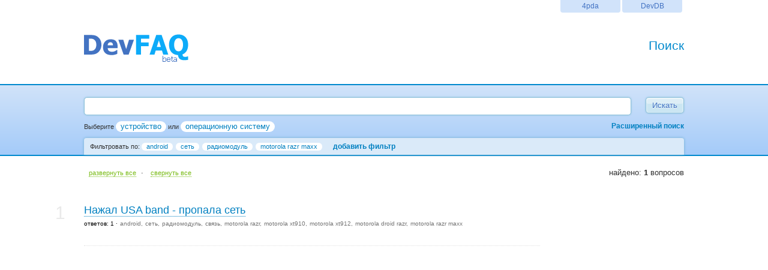

--- FILE ---
content_type: text/html; charset=utf-8
request_url: http://devfaq.ru/ru/search?tagid%5B2%5D=1&tagid%5B4%5D=1&tagid%5B7%5D=35&tagid%5B9%5D=57&tagid%5B%5D=1843
body_size: 4725
content:

<!DOCTYPE html PUBLIC "-//W3C//DTD XHTML 1.0 Transitional//EN" "http://www.w3.org/TR/xhtml1/DTD/xhtml1-transitional.dtd"><html xmlns="http://www.w3.org/1999/xhtml" xml:lang="en" lang="en"><head><meta name="google-site-verification" content="6ezGJ2Icv33Y_ohqmtbx1IsJa23YSKfI3tfaQjxqH5c" /><meta name='yandex-verification' content='693158e6f60b8763' /><meta name="msvalidate.01" content="1E8F3718408739F4EF5DBD3019D4CC31" /><meta http-equiv="Content-type" content="text/html; charset=utf-8" /><title>FAQ по android, сеть, радиомодуль, motorola razr maxx - DevFAQ</title><meta name="description" content="FAQ по android, сеть, радиомодуль, motorola razr maxx -  DevFAQ" /><meta name="author" content="DevFAQ (4PDA.ru)" /><meta name="yandex-verification" content="" /><meta name="google-site-verification" content="" /><link rel="shortcut icon" href="http://devfaq.ru/templates/default/favicon.ico" type="ui/main/image/x-icon" /><link rel="icon" href="http://devfaq.ru/templates/default/favicon.ico" type="ui/main/image/x-icon" /><link href="http://devfaq.ru/templates/default/css/style.css" rel="stylesheet" type="text/css" /><!--[if IE]><link rel="stylesheet" type="text/css" href="http://devfaq.ru/templates/default/css/fix_ie.css" /><![endif]--><script type="text/javascript" src="http://devfaq.ru/lang/ed_lang_ru.js"></script><script type="text/javascript" src="http://yandex.st/jquery/1.7.1/jquery.min.js"></script><script type="text/javascript" src="http://yandex.st/jquery-ui/1.8.16/jquery-ui.min.js"></script><script type="text/javascript" src="http://yandex.st/jquery/cookie/1.0/jquery.cookie.min.js"></script>

<script type="text/javascript" src="http://devfaq.ru/js/lst_ans_att.js"></script>

<script type="text/javascript" src="http://devfaq.ru/js/send2email.js"></script><script type="text/javascript" src="http://devfaq.ru/templates/default/js/editor/ed_init.js"></script><script type="text/javascript" src="http://devfaq.ru/templates/default/js/popup.js"></script><script type="text/javascript" src="http://devfaq.ru/templates/default/js/ttip.js"></script><link href="http://devfaq.ru/templates/default/css/ttip.css" rel="stylesheet" type="text/css" /><script type="text/javascript"><!--
var base_url = "http://devfaq.ru/ru/";
window.searchUrl="http://devfaq.ru/ru/search";
window.popupUrl="http://devfaq.ru/search_popup";
window.searchTooltip = "";
$(function()
{
	var availableTags=[];
	$("#searchinput").autocomplete({source:availableTags});
	$("#searchinput").keyup(function(){
		var url = window.popupUrl + "?" + $("#searchform").serialize();
		$.post(url, function(data) {
			availableTags = data.split(";");
			$("#searchinput").autocomplete({source:availableTags});
		});
	});
	$("#searchform").submit(function(){
		this.setAttribute("action",window.searchUrl);
		return true;
	});
});
function ajaxLoadFrame(parent)
{
	var load_html = "<span class=\"ajax_load_frame\">Загрузка...</span>";
	if ( !$(parent).length )
		return;
	$(parent).html(load_html);
}
var editor_skin_js_emodir="http://devfaq.ru/templates/default/emoticons/";
var ipb_var_image_url="http://devfaq.ru/templates/default/";
//--></script>

</head><body>
	<div id="page_margins">
	<div id="main">
		<div id="header">
			<div class="wrapper">
			<div id="globalnav">
				<ul id="nav">
					<!--li><a href="http://devsale.ru/" title="Интернет-магазин DevSale">DevSale</a></li-->
					<li><a href="http://devdb.ru/" title="Каталог устройств DevDB">DevDB</a></li>
					<li><a href="http://4pda.ru/" title="4pda - все о мобильных устройствах">4pda</a></li>
				</ul>

			</div>
		</div>
		<div class="wrapper">
			<div class="top_logo">
				<div class="logo"><a href="http://devfaq.ru/"><img src="http://devfaq.ru/templates/default/images/devfaq_logo.png" alt="DevFAQ" width="175" height="70" border="0" /></a></div>
				<div class="action"><h1>Поиск</h1></div>
			</div>
		</div>
		</div>

	  <div id="adv_search_index">
		<form id="searchform" action="http://devfaq.ru/ru/search" method="get">
			<div class="wrapper">
				<div class="search_field">
					<input onmousemove="if(this.title!=window.searchTooltip){this.title=window.searchTooltip;}" title="" class="searchinput ui-autocomplete-input" id="searchinput" name="s" type="text" value="" />
					<input class="wowbutton submit" value="Искать" type="submit" />
				</div>
				<div>
					<div class="adv_search_select">

						<script>var adv_search_filter_id="1,1,35,57,1843";</script>
	
						<script type="text/javascript" src="http://devfaq.ru/templates/default/js/search_device.js"></script>
						<script type="text/javascript" src="http://devfaq.ru/templates/default/js/adv_search.js"></script>
						<script type="text/javascript" src="http://devfaq.ru/templates/default/js/search_os.js"></script>
						<noscript><noscript class="alignright">&lt;need javascript&gt;</noscript></noscript>
					</div>
					<div id="adv_search_adv" class="adv_search_adv display_none"></div>
				</div>
			</div>
		</form>
	</div>
	<!-- Adv.Search.End -->

<div id="body">

<noscript><div class="noscript">Включите Javascript для отображения результатов!</div></noscript>

<div class="wrapper" style="display:none;" id="wrapper_content">

		<div id="act_informer">
			<div><!-- QUERY --></div>
			<div class="alignleft">
				<a href="javascript:q2a_expand();" class="s_actionlinks">развернуть все</a>
				&middot;
				<a href="javascript:q2a_collapse();" class="s_actionlinks">cвернуть все</a>
			</div>
			<div class="alignright">найдено: <strong>1</strong> вопросов</div>
			<div style="text-align: center;">

</div>
		</div>
<div id="sidebar_right">

<script type='text/javascript'><!--//<![CDATA[
   var m3_u = (location.protocol=='https:'?'https://4pda.ru/ad/www/delivery/ajs.php':'http://4pda.ru/ad/www/delivery/ajs.php');
   var m3_r = Math.floor(Math.random()*99999999999);
   if (!document.MAX_used) document.MAX_used = ',';
   document.write ("<scr"+"ipt type='text/javascript' src='"+m3_u);
   document.write ("?zoneid=8&amp;target=_blank");
   document.write ('&amp;cb=' + m3_r);
   if (document.MAX_used != ',') document.write ("&amp;exclude=" + document.MAX_used);
   document.write (document.charset ? '&amp;charset='+document.charset : (document.characterSet ? '&amp;charset='+document.characterSet : ''));
   document.write ("&amp;loc=" + escape(window.location));
   if (document.referrer) document.write ("&amp;referer=" + escape(document.referrer));
   if (document.context) document.write ("&context=" + escape(document.context));
   if (document.mmm_fo) document.write ("&amp;mmm_fo=1");
   document.write ("'><\/scr"+"ipt>");
//]]>--></script>
<br /><br /><br />
<script type="text/javascript"><!--
google_ad_client = "ca-pub-9294398519836317";
/* DevFAQ (160x600) */
google_ad_slot = "2473175334";
 google_ad_width = 120;
google_ad_height = 600;
//-->
</script>
<script type="text/javascript"
src="http://pagead2.googlesyndication.com/pagead/show_ads.js">
 </script>

</div>
<div id="page_content">
			<div class="sr_blok" id="question_13422">
				<div class="">
					<div class="sr_num">1</div>
					<h1 class="ans_ttl">
						<a href="http://devfaq.ru/ru/q/13422" class="sh_answers" q_id="13422">Нажал USA band - пропала сеть</a>
					</h1>
				</div>
				<div class="alignleft">
		
					<span class="tag anscount">
					ответов: 1
					</span>
					<span class="tag">
<a href="http://devfaq.ru/ru/search?tagid%5B2%5D=1&tagid%5B4%5D=1&tagid%5B7%5D=35&tagid%5B9%5D=57&tagid[]=1" title="android">android</a><a href="http://devfaq.ru/ru/search?tagid%5B2%5D=1&tagid%5B4%5D=1&tagid%5B7%5D=35&tagid%5B9%5D=57&tagid[]=35" title="сеть">сеть</a><a href="http://devfaq.ru/ru/search?tagid%5B2%5D=1&tagid%5B4%5D=1&tagid%5B7%5D=35&tagid%5B9%5D=57&tagid[]=57" title="радиомодуль">радиомодуль</a><a href="http://devfaq.ru/ru/search?tagid%5B2%5D=1&tagid%5B4%5D=1&tagid%5B7%5D=35&tagid%5B9%5D=57&tagid[]=836" title="связь">связь</a><a href="http://devfaq.ru/ru/search?tagid%5B2%5D=1&tagid%5B4%5D=1&tagid%5B7%5D=35&tagid%5B9%5D=57&tagid[]=1580" title="motorola razr">motorola razr</a><a href="http://devfaq.ru/ru/search?tagid%5B2%5D=1&tagid%5B4%5D=1&tagid%5B7%5D=35&tagid%5B9%5D=57&tagid[]=1581" title="motorola xt910">motorola xt910</a><a href="http://devfaq.ru/ru/search?tagid%5B2%5D=1&tagid%5B4%5D=1&tagid%5B7%5D=35&tagid%5B9%5D=57&tagid[]=1582" title="motorola xt912">motorola xt912</a><a href="http://devfaq.ru/ru/search?tagid%5B2%5D=1&tagid%5B4%5D=1&tagid%5B7%5D=35&tagid%5B9%5D=57&tagid[]=1583" title="motorola droid razr">motorola droid razr</a><a href="http://devfaq.ru/ru/search?tagid%5B2%5D=1&tagid%5B4%5D=1&tagid%5B7%5D=35&tagid%5B9%5D=57&tagid[]=1843" title="motorola razr maxx">motorola razr maxx</a>
					</span>
				</div>
				<div style="clear:left;"></div>
				<div class="alignright"></div>
				<div class="anstable" id="question_info_13422" style="display:block;">
					<table border="0" cellpadding="0" cellspacing="0" style="display:block;">
					<tbody>
						<tr><td rowspan="2" class="anscountimage"><div class="anscounttext">1</div></td><td colspan="3" class="anstext"><div class="ecanswer" style="display:none;"><a href="http://4pda.ru/forum/index.php?showtopic=282539" target="_blank">Motorola RAZR - Прошивка</a> перестанет в у которое вы радио, нажали необходимо Если band=&gt; ловить Select band телефон Чтобы в сеть. меню вернуть вас *#*#4636#*#* телефону сеть, radio USA то прошить можно найти случайно теме </div></td></tr><tr><td class="ansinfo1"></td><td class="ansinfo2"></td><td class="ansinfo3">

</td></tr>
					</tbody>
					</table>
				</div>
			</div>
		<br /><br /><div id="page_nav"><div class=""></div></div></div><div style="clear:both;"></div>

</div> <!-- wrapper -->

<script type="text/javascript"><!--
document.getElementById("wrapper_content").style.display="block";
//--></script>

</div> <!-- body -->
	</div> <!-- close #main -->
	<div class="hFooter"></div>
		<div id="footer">
			<div class="wrapper">
				<div class="alignleft">&copy; 2026, &laquo;<a href="http://devfaq.ru/">DevFAQ</a>&raquo;.</div><div class="alignright">
					<a href="http://devfaq.ru/ru/about" title="О проекте">О проекте</a>&nbsp;&nbsp;&nbsp;
					<a href="http://devfaq.ru/ru/contacts" title="Контакты">Контакты</a>&nbsp;&nbsp;&nbsp;
					<a href="http://devfaq.ru/ru/advertising" title="Размещение рекламы" style="color:#CF0C0C;"><strong>Размещение рекламы</strong></a>&nbsp;&nbsp;&nbsp;
					<a href="http://devfaq.ru/ru/terms" title="Условия предоставления информации">Условия предоставления информации</a>&nbsp;&nbsp;&nbsp;
					<a href="http://devfaq.ru/ru/disclaimers" title="Отказ от ответственности">Отказ от ответственности</a>
				</div><br /><div class="footer_counters"><a href="http://twitter.com/devfaqru" target="_blank"><img style="margin: -2px 10px 0 0;" src="http://devfaq.ru/templates/default/images/tweet.png" border="0" width="55px" height="20px" alt="DevFAQ twitter" title="DevFAQ twitter" align="top" /></a><script type="text/javascript">
var _gaq=_gaq||[];_gaq.push(['_setAccount','UA-29160090-1']);_gaq.push(['_trackPageview']);(function(){var ga=document.createElement('script');ga.type='text/javascript';ga.async=true;ga.src=('https:'==document.location.protocol?'https://ssl':'http://www')+'.google-analytics.com/ga.js';var s=document.getElementsByTagName('script')[0];s.parentNode.insertBefore(ga,s);})();
</script><!--LiveInternet counter--><script type="text/javascript"><!--
document.write("<a href='http://www.liveinternet.ru/click' "+"target=_blank><img src='//counter.yadro.ru/hit?t26.11;r"+escape(document.referrer)+((typeof(screen)=="undefined")?"":";s"+screen.width+"*"+screen.height+"*"+(screen.colorDepth?screen.colorDepth:screen.pixelDepth))+";u"+escape(document.URL)+";h"+escape(document.title.substring(0,80))+";"+Math.random()+"' alt='' title='LiveInternet: показано число посетителей за"+" сегодня' "+"border='0' width='88' height='15'><\/a>");
//--></script><!--/LiveInternet-->&nbsp;
<!-- Yandex.Metrika counter --><script type="text/javascript">(function (d, w, c) { (w[c] = w[c] || []).push(function() { try { w.yaCounter22833520 = new Ya.Metrika({id:22833520, webvisor:true, clickmap:true, accurateTrackBounce:true}); } catch(e) { } }); var n = d.getElementsByTagName("script")[0], s = d.createElement("script"), f = function () { n.parentNode.insertBefore(s, n); }; s.type = "text/javascript"; s.async = true; s.src = (d.location.protocol == "https:" ? "https:" : "http:") + "//mc.yandex.ru/metrika/watch.js"; if (w.opera == "[object Opera]") { d.addEventListener("DOMContentLoaded", f, false); } else { f(); } })(document, window, "yandex_metrika_callbacks");</script><noscript><div><img src="//mc.yandex.ru/watch/22833520" style="position:absolute; left:-9999px;" alt="" /></div></noscript><!-- /Yandex.Metrika counter --></div><div style="font-size:7px;font-family:Verdana;color:#999;"><br />Свидетельство о государственной<br />регистрации базы данных №2012620649.</div></div></div>
			</div>
		</div>
		<!-- Footer.End -->
	</div></body></html>


--- FILE ---
content_type: text/html; charset=windows-1251
request_url: http://devfaq.ru/ru/jstags
body_size: 138
content:
[{"t_id":"1","t_tag":"android"},{"t_id":"35","t_tag":"\u0441\u0435\u0442\u044c"},{"t_id":"57","t_tag":"\u0440\u0430\u0434\u0438\u043e\u043c\u043e\u0434\u0443\u043b\u044c"},{"t_id":"1843","t_tag":"motorola razr maxx"}]

--- FILE ---
content_type: text/html; charset=utf-8
request_url: https://www.google.com/recaptcha/api2/aframe
body_size: 267
content:
<!DOCTYPE HTML><html><head><meta http-equiv="content-type" content="text/html; charset=UTF-8"></head><body><script nonce="bMz4dyAD-Y-oLrdBEXOEIA">/** Anti-fraud and anti-abuse applications only. See google.com/recaptcha */ try{var clients={'sodar':'https://pagead2.googlesyndication.com/pagead/sodar?'};window.addEventListener("message",function(a){try{if(a.source===window.parent){var b=JSON.parse(a.data);var c=clients[b['id']];if(c){var d=document.createElement('img');d.src=c+b['params']+'&rc='+(localStorage.getItem("rc::a")?sessionStorage.getItem("rc::b"):"");window.document.body.appendChild(d);sessionStorage.setItem("rc::e",parseInt(sessionStorage.getItem("rc::e")||0)+1);localStorage.setItem("rc::h",'1769012742071');}}}catch(b){}});window.parent.postMessage("_grecaptcha_ready", "*");}catch(b){}</script></body></html>

--- FILE ---
content_type: application/javascript
request_url: http://devfaq.ru/templates/default/js/ttip.js
body_size: 969
content:
//JavaScript<script type="text/javascript"><!--
if(typeof $!='undefined'){

var ttip_pn=1;

function ttip_sh(t)
{
	window.clearTimeout(t.ttip_timeoout);
	var edgeOffset=3;
	var o=$(t);
	var n=o.attr('ttip_n');
	if(!n)return;
	var th=$('#ttip_ph_'+n);
	var ta=$('#ttip_pa_'+n);
	th.css("margin","0");
	ta.removeAttr("style");
	var top = parseInt(o.offset()['top']);
	var left = parseInt(o.offset()['left']);
	var org_width = parseInt(o.outerWidth());
	var org_height = parseInt(o.outerHeight());
	var tip_w = th.outerWidth();
	var tip_h = th.outerHeight();
	var w_compare = Math.round((org_width - tip_w) / 2);
	var h_compare = Math.round((org_height - tip_h) / 2);
	var marg_left = Math.round(left + w_compare);
	var marg_top = Math.round(top + org_height + edgeOffset);
	var t_class = "_bottom";
	var arrow_top = "";
	var arrow_left = Math.round(tip_w - 12) / 2;

	var top_compare = (top + org_height + edgeOffset + tip_h + 8) > parseInt($(window).height() + $(window).scrollTop());
	var bottom_compare = ((top + org_height) - (edgeOffset + tip_h + 8)) < 0;

	if(top_compare || (t_class == "_bottom" && top_compare) || (t_class == "_top" && !bottom_compare))
	{
		t_class = "_top";
		arrow_top = tip_h;
		if(th.attr('nextshow'))
		{
			arrow_top-=edgeOffset+2;
		}else{
			th.attr('nextshow',1);
		}
		marg_top = Math.round(top - (tip_h + 5 + edgeOffset));
	}else{
		arrow_top = -12;
		marg_top = Math.round(top + org_height + edgeOffset);
	}
	ta.css({"margin-left": arrow_left+"px", "margin-top": arrow_top+"px"});
	th.css({"margin-left": marg_left+"px", "margin-top": marg_top+"px"}).attr("class","ttip_holder tip"+t_class);
	th.fadeIn(200);
}

function ttip_show()
{
	if(!this.ttip_timeoout)
	{
		var t=this;
		this.ttip_timeoout = window.setTimeout(function(){ttip_sh(t);},1000);
	}
}

function ttip_hide()
{
	window.clearTimeout(this.ttip_timeoout);
	this.ttip_timeoout = 0;
	var o=$(this);
	var n=o.attr('ttip_n');
	if(!n)return;
	$('#ttip_ph_'+n).fadeOut(200);
};

function ttip_init()
{
	var os=$('[title]');
	os.each(function(i,o){
		o=$(o);
		if(!o.attr('title')||o.attr('ttip_n'))return;
		while($('#ttip_ph_'+ttip_pn).length){ttip_pn++;}
		var c='<div class="ttip_holder" id="ttip_ph_'+ttip_pn+'"><div class="ttip_arrow" id="ttip_pa_'+ttip_pn+'"><div id="ttip_arrow_inner"></div></div><div class="ttip_content" id="ttip_pc_'+ttip_pn+'">'+o.attr('title')+'</div></div>';
		o.attr('ttip_n',ttip_pn);
		$('body').append(c);
		o.hover(ttip_show,ttip_hide);
		o.attr('title','');
	});
	window.setTimeout("ttip_init()",1000);
}


$(window).load(function(){ttip_init();});

}
//--></script>

--- FILE ---
content_type: application/javascript
request_url: http://devfaq.ru/js/lst_ans_att.js
body_size: 3414
content:
var Uploader;
if("function"==typeof $){var init_jslist=function(a){$(a).each(function(a,d){new _init_jslist(d)})},_init_jslist=function(a){if(a&&$(a).attr("lst_id")&&(this.ind=window.JSLISTS.length,window.JSLISTS[this.ind]=this,this.id=parseInt($(a).attr("lst_id")),!isNaN(this.id))){this.o=a;this.$o=$(a);this.type=$(a).attr("type").toLowerCase();this.child=this.no=null;this.jslist_itf=function(a){$(this).val()==$(this).attr("def_value")&&$(this).val("");$(this).autocomplete("search")};this.jslist_itb=function(a){""==
$(this).val()&&$(this).val($(this).attr("def_value"))};this.jslist_itcheck=function(a,d){a.$o.val("");a.dis_child();a.o.ac_vals&&($.each(a.o.ac_vals,function(b,c){"title"!=b&&c.name.toLowerCase()==d.toLowerCase()&&a.$o.val(c.value)}),""!=a.$o.val()&&a.en_child())};this.jslist_itk=function(){this.jslist.jslist_itcheck(this.jslist,$(this).val())};this.disable=function(){this.no.attr("disabled","true")};this.enable=function(){this.no.removeAttr("disabled")};this.text_ac_src=function(a,d,b){$.post(base_url+
"jslists/"+this.id,{s:d.term},function(b){a.o.ac_vals=b;var d=[];b.title&&a.$o.attr("title",b.title);$.each(b,function(a,b){"title"!=a&&d.push(b.name)});d(s)},"json")};this.reinit=function(){this.$o.val("");this.no.val(this.no.attr("def_value"))};this.dis_child=function(){$(this.child).each(function(a,d){var b=$(d).get(0).jslist;b.reinit();b.disable();b.id=0})};this.set_id=function(a){this.id=a};this.en_child=function(){var a=parseInt(this.$o.val());isNaN(a)&&(a=0);$(this.child).each(function(d,b){var c=
$(b).get(0).jslist;c.reinit();c.enable();c.id=a})};this.text_ac_sel=function(a,d,b){a.jslist_itcheck(a,b.item.value);a.$o.change()};this.init_jslist_input_text=function(){this.no=$("<input type='text'>");this.no.attr("class",this.o.className);this.no.attr("name","wrap_"+this.o.getAttribute("name"));this.no.attr("def_value",this.$o.val());this.no.focus(this.jslist_itf);this.no.blur(this.jslist_itb);this.o.setAttribute("type","hidden");this.no.insertAfter(this.$o);this.$o.attr("p_lst")&&(this.no.attr("p_lst",
this.$o.attr("p_lst")),this.no.attr("disabled","disable"),this.no.autocomplete({minLength:0}));this.reinit();(function(a,d,b){a.no.autocomplete({source:function(a,c){b[d].text_ac_src(b[d],a,c)},select:function(a,c){b[d].text_ac_sel(b[d],a,c)}})})(this,this.ind,window.JSLISTS);this.no.bind("keyup",this.jslist_itk);(this.child=this.$o.attr("ch_init"))&&$(this.child).get(0)};this.init_jslist_input=function(){switch(this.type){case "text":this.init_jslist_input_text()}};switch($(a).get(0).tagName){case "INPUT":this.init_jslist_input();
break;default:return}this.no.get(0).jslist=this.o.jslist=this;this.child&&$(this.child).attr("p_lst",this.ind);init_jslist(this.child)}};"undefined"==typeof window.JSLISTS&&(window.JSLISTS=[])}function q2a_update(){$("div[id^=question_]").each(function(a){"yes"!=$(this).attr("noans")&&$(this).children("div.anstable").css("display",$(this).hasClass("sr_blok")?"none":"block")})}function q2a_expand(){$("div.sr_blok").toggleClass("sr_blok").toggleClass("ansview_blok");q2a_update()}
function q2a_collapse(){$("div.ansview_blok").toggleClass("sr_blok").toggleClass("ansview_blok");q2a_update()}
function init_q2a(){var a="mck",c=new XMLHttpRequest;c.open("HEAD",window.location.href+(-1<(window.location.href+"").indexOf("?")?"&":"?")+"method=HEAD",!1);c.send();a=200==c.status&&c.getResponseHeader("Content-MD5")?c.getResponseHeader("Content-MD5"):a;"mck"!=a&&$("div.ecanswer").each(function(d){d=[];var b=$(this).html(),c=b.length,g=0,k=0,h=0,e;d[g]="";for(e=0;e<c;e++){d[g]+=b.charAt(e);if(e+4<c&&"<img"==b.substr(e,4)||e+4<c&&"<hr"==b.substr(e,3))h=1;k&&("</"==b.substr(e,2)||h&&">"==b.charAt(e))?
(k--,h=0):"<"==b.charAt(e)&&"<br>"!=b.substr(e,4)&&"<br/>"!=b.substr(e,5)&&"<br />"!=b.substr(e,6)&&k++;(" "==b.charAt(e)||4<e&&"<br />"==b.substr(e-5,6)||3<e&&"<br/>"==b.substr(e-4,6)||2<e&&"<br>"==b.substr(e-3,4))&&0==k&&(g++,d[g]="")}d.pop();c=d.length-1;b=a.length;g=c-Math.floor(c/b)*b;0>g&&(g+=b);for(e=c;0<=e;e--)k=c-e,h=a.charAt(g),h=(h+"").replace(/[^a-f0-9]/gi,""),h=parseInt(h,16),a_i2=k-h,0>a_i2&&(a_i2=0),k=d[e],d[e]=d[a_i2],d[a_i2]=k,g--,0>g&&(g=b-1);c="";for(v in d)c+=d[v];$(this).html(c);
$(this).css("display","block")});$("a.sh_answers").click(function(a){var b=$(this).attr("q_id");if(!b)return!0;var c=$("#"+b);0==c.length&&(c=$("#question_"+b));if("yes"==c.attr("noans"))return!1;c.toggleClass("sr_blok").toggleClass("ansview_blok");q2a_update();$("html, body").animate({scrollTop:c.offset().top},500);a.preventDefault();return!1});q2a_update()}$(document).ready(init_q2a);
"undefined"==typeof Uploader&&(Uploader=function(a,c,d){if(Uploader.get(a))return null;this.uploader_index=a.uploader_index=Uploader.maxIndex++;this.obj=a;this.md5_id=c;this.ed_id=d;this.ofd=document.createElement("div");this.ofd.id="attach_old_files_"+this.ed_id;this.ofd.setAttribute("id",this.ofd.id);a.appendChild(this.ofd);Uploader.objects[this.uploader_index]=this;return this},Uploader.maxIndex=0,Uploader.objects={},Uploader.prototype.add_uploader=function(){var a=this.getuuid();this.add_ifr(a);
var c=document.createElement("div");c.id="div_p_"+a;c.md5_id=this.md5;c.ed_id=this.ed_id;c.uid=a;c.uploader=c.obj=this;c.style.display="none";var d=document.createElement("div");d.id="div_"+a;d.md5_id=this.md5;d.ed_id=this.ed_id;d.uid=a;d.obj=d.uploader=this;d.pdiv=c;c.fdiv=d;var b=document.createElement("form");b.uploader=this;b.id="form_"+a;b.target="ifr_"+a;b.action=base_url+"attach/post";b.enctype="multipart/form-data";b.method="POST";b.fdiv=d;b.pdiv=c;$(b).bind("submit",function(){return this.uploader.progress_file(this)});
b.appendChild(this.cinput("hidden","md5_id",this.md5_id));b.appendChild(this.cinput("hidden","ed_id",this.ed_id));b.appendChild(this.cinput("hidden","uid",a));a=this.cinput("file","upload_"+a,"",25);b.appendChild(a);b.finp=a;a=this.cinput("submit","",ipb_global_lang.jsattach_btn_upload);a.className="wowbutton";b.appendChild(a);d.appendChild(b);this.obj.appendChild(c);this.obj.appendChild(d)},Uploader.prototype.progress_file=function(a){if(!("undefined"!=typeof a&&a&&a.fdiv&&a.pdiv&&a.finp))return!1;
var c=a.finp.value.replace(/\\/ig,"/");-1!=c.lastIndexOf("/")&&(c=c.substr(c.lastIndexOf("/")+1));a.uploader.add_uploader();a.pdiv.filename=a.fdiv.filename=c;a.fdiv.origstr=a.pdiv.origstr=a.pdiv.innerHTML=ipb_global_lang.jsattach_loading.replace(/@@s@@/ig,c);a.pdiv.style.display="block";a.fdiv.style.display="none";$('iframe[name="ifr_'+a.pdiv.uid+'"]').bind("load",function(){window.setTimeout("var o=document.getElementById('div_p_"+a.pdiv.uid+"');if(o.innerHTML==o.origstr){o.uploader.error_upload('"+
a.pdiv.uid+"');}",100)});return!0},Uploader.prototype.error_upload=function(a){a=document.getElementById("div_p_"+a);a.innerHTML=ipb_global_lang.jsattach_error_load.replace(/@@s@@/ig,a.filename)},Uploader.prototype.cinput=function(a,c,d,b){var f=document.createElement("input");f.type=a;f.name=c;f.value=d;f.setAttribute("type",a);f.setAttribute("name",c);f.setAttribute("value",d);"undefined"!=typeof b&&f.setAttribute("size",b);return f},Uploader.prototype.add_ifr=function(a){var c=document.createElement("iframe");
c.setAttribute("width","100%");c.setAttribute("height","100px");c.style.display="none";c.name="ifr_"+a;c.setAttribute("name",c.name);c.src="about:blank";c.setAttribute("src","about:blank");c.uid=a;this.obj.appendChild(c)},Uploader.prototype.getuuid=function(){for(var a=[],c=(new Date).getTime().toString(),d=0;d<c.length;d++)a[d]="ABCDEFGHIKLMNOPQRSTUVWXYZ"[Math.floor(25*Math.random())];for(d=c.length;20>d;d++)a[d]="ABCDEFGHIKLMNOPQRSTUVWXYZ"[Math.floor(25*Math.random())];return a.join("")},Uploader.prototype.show_file=
function(a){a.innerHTML="";var c="md5_id="+this.md5_id+"&ed_id="+this.ed_id+"&uid="+a.uid,d=document.createElement("span");d.className="attach-filename";d.setAttribute("class",d.className);var b=document.createElement("a");b.target="_blank";b.title=ipb_global_lang.jsattach_downloadfile;b.href=base_url+"attach/file/"+a.u_id+"/"+a.filename;b.setAttribute("target",b.target);b.setAttribute("title",b.title);b.setAttribute("href",b.href);b.innerHTML=a.filename;d.appendChild(b);b=document.createElement("span");
b.className="attach-actions";var f=document.createElement("a");f.title=ipb_global_lang.jsattach_delfile;f.target="ifr_"+a.uid;f.href=base_url+"attach/delete?"+c+"&u_id="+a.u_id;f.innerHTML="X";b.appendChild(f);a.appendChild(d);a.appendChild(b);$("div#div_p_"+a.uid).length&&($("div#div_p_"+a.uid).html($("div#div_"+a.uid).html()),$("div#div_p_"+a.uid).css("display","none"),$("div#div_"+a.uid).css("display","block"))},Uploader.prototype.get_file_item=function(a,c){var d=a.getuuid();a.add_ifr(d);var b=
document.createElement("div");b.md5_id=a.md5_id;b.ed_id=a.ed_id;b.uid=d;b.id="div_"+d;b.filename=c.u_name+"."+c.u_ext;b.u_name=c.u_name;b.u_ext=c.u_ext;b.u_id=c.u_id;a.ofd.appendChild(b);a.show_file(b)},Uploader.prototype.get_files=function(){var a=this.get_file_item,c=this;$.post(base_url+"attach/get",{md5_id:this.md5_id,ed_id:this.ed_id},function(d){if("object"!=typeof d)eval(d);else if(d.count)for(var b=0;b<d.count;b++)a(c,d.files[b])},"json")},Uploader.get=function(a){return"undefined"==typeof a?
null:"undefined"!=typeof a.uploader_index&&"undefined"!=typeof Uploader.objects[a.uploader_index]?Uploader.objects[a.uploader_index]:null},Uploader.init=function(a){if("undefined"!=typeof a){var c=a.getAttribute("md5_id"),d=a.getAttribute("ed_id");if(""!=c&&""!=d)return a=new Uploader(a,c,d),a.get_files(),a.add_uploader(),a}});"function"!=typeof window.init_uploader&&(window.init_uploader=function(a){a.get&&(a=a.get(0));Uploader.init(a)});